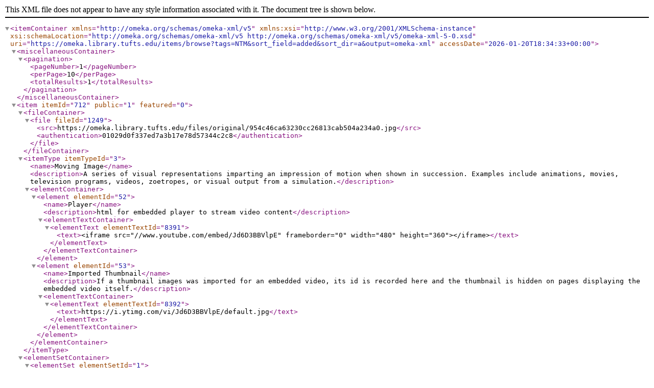

--- FILE ---
content_type: text/xml;charset=UTF-8
request_url: https://omeka.library.tufts.edu/items/browse?tags=NTM&sort_field=added&sort_dir=a&output=omeka-xml
body_size: 2042
content:
<?xml version="1.0" encoding="UTF-8"?>
<itemContainer xmlns="http://omeka.org/schemas/omeka-xml/v5" xmlns:xsi="http://www.w3.org/2001/XMLSchema-instance" xsi:schemaLocation="http://omeka.org/schemas/omeka-xml/v5 http://omeka.org/schemas/omeka-xml/v5/omeka-xml-5-0.xsd" uri="https://omeka.library.tufts.edu/items/browse?tags=NTM&amp;sort_field=added&amp;sort_dir=a&amp;output=omeka-xml" accessDate="2026-01-20T18:34:33+00:00">
  <miscellaneousContainer>
    <pagination>
      <pageNumber>1</pageNumber>
      <perPage>10</perPage>
      <totalResults>1</totalResults>
    </pagination>
  </miscellaneousContainer>
  <item itemId="712" public="1" featured="0">
    <fileContainer>
      <file fileId="1249">
        <src>https://omeka.library.tufts.edu/files/original/954c46ca63230cc26813cab504a234a0.jpg</src>
        <authentication>01029d0f337ed7a3b17e78d57344c2c8</authentication>
      </file>
    </fileContainer>
    <itemType itemTypeId="3">
      <name>Moving Image</name>
      <description>A series of visual representations imparting an impression of motion when shown in succession. Examples include animations, movies, television programs, videos, zoetropes, or visual output from a simulation.</description>
      <elementContainer>
        <element elementId="52">
          <name>Player</name>
          <description>html for embedded player to stream video content</description>
          <elementTextContainer>
            <elementText elementTextId="8391">
              <text>&lt;iframe src="//www.youtube.com/embed/Jd6D3BBVlpE" frameborder="0" width="480" height="360"&gt;&lt;/iframe&gt;</text>
            </elementText>
          </elementTextContainer>
        </element>
        <element elementId="53">
          <name>Imported Thumbnail</name>
          <description>If a thumbnail images was imported for an embedded video, its id is recorded here and the thumbnail is hidden on pages displaying the embedded video itself.</description>
          <elementTextContainer>
            <elementText elementTextId="8392">
              <text>https://i.ytimg.com/vi/Jd6D3BBVlpE/default.jpg</text>
            </elementText>
          </elementTextContainer>
        </element>
      </elementContainer>
    </itemType>
    <elementSetContainer>
      <elementSet elementSetId="1">
        <name>Dublin Core</name>
        <description>The Dublin Core metadata element set is common to all Omeka records, including items, files, and collections. For more information see, http://dublincore.org/documents/dces/.</description>
        <elementContainer>
          <element elementId="50">
            <name>Title</name>
            <description>A name given to the resource</description>
            <elementTextContainer>
              <elementText elementTextId="8385">
                <text>YAZID - Je Suis L'Arabe [ HQ ]</text>
              </elementText>
            </elementTextContainer>
          </element>
          <element elementId="41">
            <name>Description</name>
            <description>An account of the resource</description>
            <elementTextContainer>
              <elementText elementTextId="8386">
                <text>Le clip du chanson de Yazid, "Je suis l'arabe"</text>
              </elementText>
            </elementTextContainer>
          </element>
          <element elementId="40">
            <name>Date</name>
            <description>A point or period of time associated with an event in the lifecycle of the resource</description>
            <elementTextContainer>
              <elementText elementTextId="8387">
                <text>2010-07-15T21:20:46.000Z</text>
              </elementText>
            </elementTextContainer>
          </element>
          <element elementId="48">
            <name>Source</name>
            <description>A related resource from which the described resource is derived</description>
            <elementTextContainer>
              <elementText elementTextId="8388">
                <text>http://youtu.be/Jd6D3BBVlpE</text>
              </elementText>
            </elementTextContainer>
          </element>
          <element elementId="47">
            <name>Rights</name>
            <description>Information about rights held in and over the resource</description>
            <elementTextContainer>
              <elementText elementTextId="8389">
                <text>&lt;a href="https://creativecommons.org/licenses/by-nc-sa/4.0/"&gt;Standard YouTube License&lt;br /&gt;&lt;br /&gt;Attribution-NonCommercial-ShareAlike 4.0 International&amp;nbsp;&lt;br /&gt;&lt;/a&gt;</text>
              </elementText>
            </elementTextContainer>
          </element>
          <element elementId="45">
            <name>Publisher</name>
            <description>An entity responsible for making the resource available</description>
            <elementTextContainer>
              <elementText elementTextId="8390">
                <text>Tisch Library and Tufts Technology Services.</text>
              </elementText>
            </elementTextContainer>
          </element>
          <element elementId="39">
            <name>Creator</name>
            <description>An entity primarily responsible for making the resource</description>
            <elementTextContainer>
              <elementText elementTextId="8394">
                <text>Hakan Dougpark&#13;
published via YouTube.com</text>
              </elementText>
            </elementTextContainer>
          </element>
          <element elementId="44">
            <name>Language</name>
            <description>A language of the resource</description>
            <elementTextContainer>
              <elementText elementTextId="8395">
                <text>fr</text>
              </elementText>
            </elementTextContainer>
          </element>
          <element elementId="38">
            <name>Coverage</name>
            <description>The spatial or temporal topic of the resource, the spatial applicability of the resource, or the jurisdiction under which the resource is relevant</description>
            <elementTextContainer>
              <elementText elementTextId="8396">
                <text>21ième siècle.</text>
              </elementText>
            </elementTextContainer>
          </element>
        </elementContainer>
      </elementSet>
      <elementSet elementSetId="5">
        <name>IIIF Item Metadata</name>
        <description/>
        <elementContainer>
          <element elementId="67">
            <name>UUID</name>
            <description/>
            <elementTextContainer>
              <elementText elementTextId="8393">
                <text>c1786535-9bfd-444a-832a-2b706570e00d</text>
              </elementText>
            </elementTextContainer>
          </element>
        </elementContainer>
      </elementSet>
    </elementSetContainer>
    <tagContainer>
      <tag tagId="319">
        <name>hip</name>
      </tag>
      <tag tagId="322">
        <name>hiphop</name>
      </tag>
      <tag tagId="320">
        <name>hop</name>
      </tag>
      <tag tagId="315">
        <name>je</name>
      </tag>
      <tag tagId="317">
        <name>l'arabe</name>
      </tag>
      <tag tagId="321">
        <name>NTM</name>
      </tag>
      <tag tagId="318">
        <name>rap</name>
      </tag>
      <tag tagId="316">
        <name>suis</name>
      </tag>
      <tag tagId="323">
        <name>undergroun</name>
      </tag>
      <tag tagId="314">
        <name>YAZID</name>
      </tag>
    </tagContainer>
  </item>
</itemContainer>
